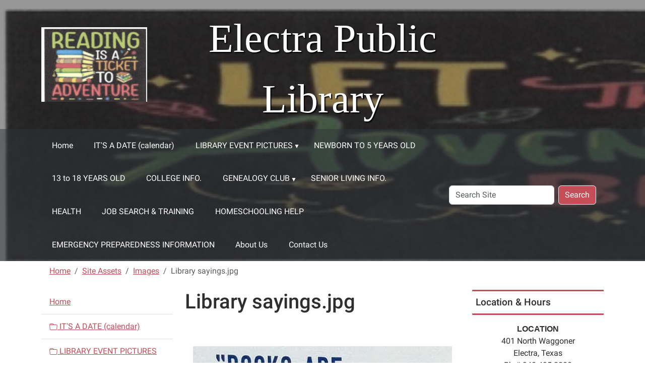

--- FILE ---
content_type: text/html;charset=utf-8
request_url: https://www.electrapubliclibrary.org/site-assets/images/library-sayings.jpg/view
body_size: 11551
content:
<!DOCTYPE html>
<html xmlns="http://www.w3.org/1999/xhtml" class="h-100" lang="en" xml:lang="en">

<head><meta http-equiv="Content-Type" content="text/html; charset=UTF-8" />
  <title>Library sayings.jpg — Electra Public Library</title><title>image/jpeg</title><title>Dimension</title><title>Size</title>
    <meta name="viewport" content="width=device-width, initial-scale=1" />
    <meta name="theme-color" content="#ffffff" /><style></style><meta charset="utf-8" /><meta name="twitter:card" content="summary" /><meta property="og:site_name" content="Electra Public Library" /><meta property="og:title" content="Library sayings.jpg" /><meta property="og:type" content="website" /><meta property="og:description" content="" /><meta property="og:url" content="https://www.electrapubliclibrary.org/site-assets/images/library-sayings.jpg/view" /><meta property="og:image" content="https://www.electrapubliclibrary.org/site-assets/images/library-sayings.jpg/@@images/image-1200-485fa8a97c11c0d6f34612272744981d.jpeg" /><meta property="og:image:width" content="535" /><meta property="og:image:height" content="485" /><meta property="og:image:type" content="image/jpeg" /><meta name="viewport" content="width=device-width, initial-scale=1.0" /><meta name="generator" content="Plone - https://plone.org/" /><link rel="canonical" href="https://www.electrapubliclibrary.org/site-assets/images/library-sayings.jpg" /><link rel="preload icon" type="image/vnd.microsoft.icon" href="https://www.electrapubliclibrary.org/favicon.ico" /><link rel="mask-icon" href="https://www.electrapubliclibrary.org/favicon.ico" /><link href="https://www.electrapubliclibrary.org/@@search" rel="search" title="Search this site" /><link data-bundle="easyform" href="https://www.electrapubliclibrary.org/++webresource++b6e63fde-4269-5984-a67a-480840700e9a/++resource++easyform.css" media="all" rel="stylesheet" type="text/css" /><link data-bundle="mosaic-css" href="https://www.electrapubliclibrary.org/++webresource++194c6646-85f9-57d9-9c89-31147d080b38/++plone++mosaic/mosaic.min.css" media="all" rel="stylesheet" type="text/css" /><link data-bundle="plone-fullscreen" href="https://www.electrapubliclibrary.org/++webresource++ac83a459-aa2c-5a45-80a9-9d3e95ae0847/++plone++static/plone-fullscreen/fullscreen.css" media="all" rel="stylesheet" type="text/css" /><link href="https://www.electrapubliclibrary.org/theme_style.css" media="all" rel="stylesheet" type="text/css" /><script data-bundle="jsalerts" integrity="sha384-uC1GjbHHMxmuv4fgnc9nmFyEE6ZklvpLwdz/9m/Eo1sCk0mUJIa33/uDF8lGgUgQ" src="https://www.electrapubliclibrary.org/++webresource++7ecfcf48-cce3-5b68-958b-9648452528b4/++plone++collective.alerts/jsalerts-remote.min.js"></script><script data-bundle="plone-fullscreen" integrity="sha384-yAbXscL0aoE/0AkFhaGNz6d74lDy9Cz7PXfkWNqRnFm0/ewX0uoBBoyPBU5qW7Nr" src="https://www.electrapubliclibrary.org/++webresource++6aa4c841-faf5-51e8-8109-90bd97e7aa07/++plone++static/plone-fullscreen/fullscreen.js"></script><script data-bundle="plone" integrity="sha384-10Qe/QrU7Gixx5Q42MBnBA9KQdjKfonEsQ6yZ6ol2Z8D9usXt/Tsa1iTWSAuSXaa" src="https://www.electrapubliclibrary.org/++webresource++fed1f233-5888-5282-956c-f4e82a740844/++plone++static/bundle-plone/bundle.min.js"></script><script data-bundle="ploud" integrity="sha384-CtRl/hwZtrrPWS2ruFwNuXM4fUXOEuMSP8X9fPL2oIvdtWJST/9pKbAroBnceqUR" src="https://www.electrapubliclibrary.org/++webresource++c056b5fc-decb-58a9-be68-455a4e26b832/++plone++esp.library/ploud-remote.min.js"></script></head>
<body class="col-content col-one col-two frontend icons-on portaltype-image section-site-assets site-Plone subsection-images subsection-images-library-sayings.jpg template-image_view thumbs-on userrole-anonymous viewpermission-view interior" id="visual-portal-wrapper" dir="ltr" data-base-url="https://www.electrapubliclibrary.org/site-assets/images/library-sayings.jpg" data-view-url="https://www.electrapubliclibrary.org/site-assets/images/library-sayings.jpg/view" data-portal-url="https://www.electrapubliclibrary.org" data-i18ncatalogurl="https://www.electrapubliclibrary.org/plonejsi18n" data-pat-pickadate="{&quot;date&quot;: {&quot;selectYears&quot;: 200}, &quot;time&quot;: {&quot;interval&quot;: 15 } }" data-pat-plone-modal="{&quot;actionOptions&quot;: {&quot;displayInModal&quot;: false}}"><div class="outer-wrapper flex-shrink-0">
    <a class="visually-hidden-focusable" href="#content">Skip to main content</a>
    <div id="outer-header-wrapper">
      <header id="content-header" class="header-overlay">
        <div class="container d-flex pt-3 flex-column align-items-lg-center flex-lg-row">
        
      
      

    
        <div class="d-flex order-lg-1 col">
          <div id="siteTitle" class="w-100"><span class="site-title" style="font-family:&quot;Times New Roman&quot;, Times, serif;font-size:80px;font-weight:normal;">Electra Public Library</span></div>
          <div class="navbar-expand-lg">
            <button class="navbar-toggler navbar-light border-secondary btn btn-primary" type="button" data-bs-toggle="offcanvas" data-bs-target="#offcanvasNavbar" aria-controls="offcanvasNavbar" aria-label="Toggle navigation">
              <span class="navbar-toggler-icon navbar-dark"></span>
            </button>
          </div>
        </div>
        <div id="portal-logo-wrapper" class="pb-3 pe-5 d-flex justify-content-center justify-content-lg-start align-items-center order-lg-0 col col-lg-3">
          <div id="portal-logo" class="order-lg-0"><a href="https://www.electrapubliclibrary.org"><img alt="Electra Public Library Logo" title="Electra Public Library" class="img-responsive" src="https://www.electrapubliclibrary.org/site-assets/images/sitelogo/@@images/image/site_logo" /></a></div>
        </div>
        <div class="order-lg-2 col-0 col-lg-3 header-left" aria-hidden="true"></div>
      </div>
      </header>
      <div id="mainnavigation-wrapper">
        <div id="mainnavigation">
          <nav class="navbar navbar-expand-lg navbar-barceloneta pat-navigationmarker" id="portal-globalnav-wrapper">
            <div class="container">
              <div class="offcanvas offcanvas-end " tabindex="-1" id="offcanvasNavbar" aria-label="Mobile Navigation">
                <div class="offcanvas-header justify-content-end">
                  <button type="button" class="btn-close btn-close-white text-reset" data-bs-dismiss="offcanvas" aria-label="Close"></button>
                </div>
                <div class="offcanvas-body align-items-center">
                  <ul class="navbar-nav me-auto" id="portal-globalnav">
    <li class="index_html nav-item"><a href="https://www.electrapubliclibrary.org" class="state-None nav-link">Home</a></li><li class="calendar-of-library-events nav-item"><a href="https://www.electrapubliclibrary.org/calendar-of-library-events" class="state-published nav-link">IT'S A DATE (calendar)</a></li><li class="Pictures from the past has_subtree nav-item"><a href="https://www.electrapubliclibrary.org/Pictures%20from%20the%20past" class="state-published nav-link" aria-haspopup="true">LIBRARY EVENT PICTURES</a><input id="navitem-Pictures from the past" type="checkbox" class="opener" /><label for="navitem-Pictures from the past" role="button" aria-label="LIBRARY EVENT PICTURES"></label><ul class="has_subtree dropdown"><li class="2024-2025 nav-item"><a href="https://www.electrapubliclibrary.org/Pictures%20from%20the%20past/2024-2025" class="state-published nav-link">2024-2025 LIBRARY EVENTS</a></li><li class="2023-2024 has_subtree nav-item"><a href="https://www.electrapubliclibrary.org/Pictures%20from%20the%20past/2023-2024" class="state-published nav-link" aria-haspopup="true">2023-2024 LIBRARY EVENTS</a><input id="navitem-584936a8710c4467ba7a0f09a1240a85" type="checkbox" class="opener" /><label for="navitem-584936a8710c4467ba7a0f09a1240a85" role="button" aria-label="2023-2024 LIBRARY EVENTS"></label><ul class="has_subtree dropdown"><li class="06-05-24-curious-george-craft nav-item"><a href="https://www.electrapubliclibrary.org/Pictures%20from%20the%20past/2023-2024/06-05-24-curious-george-craft" class="state-published nav-link">06/05/24 CURIOUS GEORGE CRAFT</a></li><li class="06-10-24-srp-pix-smith nav-item"><a href="https://www.electrapubliclibrary.org/Pictures%20from%20the%20past/2023-2024/06-10-24-srp-pix-smith" class="state-published nav-link">06-10-24 SRP PIX SMITH</a></li><li class="06-12-24-srp-craft-alice-in-wonderland nav-item"><a href="https://www.electrapubliclibrary.org/Pictures%20from%20the%20past/2023-2024/06-12-24-srp-craft-alice-in-wonderland" class="state-published nav-link">06-12-24 SRP CRAFT (ALICE IN WONDERLAND)</a></li></ul></li><li class="2022-2023 has_subtree nav-item"><a href="https://www.electrapubliclibrary.org/Pictures%20from%20the%20past/2022-2023" class="state-published nav-link" aria-haspopup="true">2022-2023 LIBRARY EVENTS</a><input id="navitem-bd8d70ef74624506ab1935ccee16478b" type="checkbox" class="opener" /><label for="navitem-bd8d70ef74624506ab1935ccee16478b" role="button" aria-label="2022-2023 LIBRARY EVENTS"></label><ul class="has_subtree dropdown"><li class="6-12-23-david-slick-perf nav-item"><a href="https://www.electrapubliclibrary.org/Pictures%20from%20the%20past/2022-2023/6-12-23-david-slick-perf" class="state-published nav-link">6-12-23 LITTLE EDEN FARMS</a></li><li class="6-14-23-craft nav-item"><a href="https://www.electrapubliclibrary.org/Pictures%20from%20the%20past/2022-2023/6-14-23-craft" class="state-published nav-link">6-14-23 CRAFT</a></li><li class="6-19-23-david-slick nav-item"><a href="https://www.electrapubliclibrary.org/Pictures%20from%20the%20past/2022-2023/6-19-23-david-slick" class="state-published nav-link">6-19-23 DAVID SLICK</a></li><li class="6-21-23-craft nav-item"><a href="https://www.electrapubliclibrary.org/Pictures%20from%20the%20past/2022-2023/6-21-23-craft" class="state-published nav-link">6-21-23 CRAFT</a></li><li class="6-26-23-craft nav-item"><a href="https://www.electrapubliclibrary.org/Pictures%20from%20the%20past/2022-2023/6-26-23-craft" class="state-published nav-link">6-26-23 AMANDA SLICK</a></li><li class="6-28-23-craft nav-item"><a href="https://www.electrapubliclibrary.org/Pictures%20from%20the%20past/2022-2023/6-28-23-craft" class="state-published nav-link">6-28-23 CRAFT</a></li><li class="7-10-23-craft nav-item"><a href="https://www.electrapubliclibrary.org/Pictures%20from%20the%20past/2022-2023/7-10-23-craft" class="state-published nav-link">7-10-23 CRAFT</a></li><li class="7-12-23-craft nav-item"><a href="https://www.electrapubliclibrary.org/Pictures%20from%20the%20past/2022-2023/7-12-23-craft" class="state-published nav-link">7-12-23 CRAFT</a></li><li class="7-14-23-carnival nav-item"><a href="https://www.electrapubliclibrary.org/Pictures%20from%20the%20past/2022-2023/7-14-23-carnival" class="state-published nav-link">7-14-23 CARNIVAL</a></li></ul></li><li class="2021-2022-library-events has_subtree nav-item"><a href="https://www.electrapubliclibrary.org/Pictures%20from%20the%20past/2021-2022-library-events" class="state-published nav-link" aria-haspopup="true">2021-2022 LIBRARY EVENTS</a><input id="navitem-05a89aa95ae44eb28a0c1782cbfa5b2e" type="checkbox" class="opener" /><label for="navitem-05a89aa95ae44eb28a0c1782cbfa5b2e" role="button" aria-label="2021-2022 LIBRARY EVENTS"></label><ul class="has_subtree dropdown"><li class="12-17-2021-annual-christmas-party nav-item"><a href="https://www.electrapubliclibrary.org/Pictures%20from%20the%20past/2021-2022-library-events/12-17-2021-annual-christmas-party" class="state-published nav-link">12-17-2021 ANNUAL CHRISTMAS PARTY</a></li><li class="06-13-22-srp-performer-ms-maria nav-item"><a href="https://www.electrapubliclibrary.org/Pictures%20from%20the%20past/2021-2022-library-events/06-13-22-srp-performer-ms-maria" class="state-published nav-link">06-13-22 SRP PERFORMER MS. MARIA</a></li><li class="06-15-22-srp-craft-sea-otter nav-item"><a href="https://www.electrapubliclibrary.org/Pictures%20from%20the%20past/2021-2022-library-events/06-15-22-srp-craft-sea-otter" class="state-published nav-link">06-15-22 SRP CRAFT SEA OTTER</a></li><li class="6-20-22-srp-performer-captain-maggie nav-item"><a href="https://www.electrapubliclibrary.org/Pictures%20from%20the%20past/2021-2022-library-events/6-20-22-srp-performer-captain-maggie" class="state-published nav-link">6-20-22 SRP PERFORMER CAPTAIN MAGGIE</a></li><li class="6-22-22-srp-craft-jellyfish nav-item"><a href="https://www.electrapubliclibrary.org/Pictures%20from%20the%20past/2021-2022-library-events/6-22-22-srp-craft-jellyfish" class="state-published nav-link">6-22-22 SRP CRAFT JELLYFISH</a></li><li class="6-27-22-srp-performer-mark-shelton nav-item"><a href="https://www.electrapubliclibrary.org/Pictures%20from%20the%20past/2021-2022-library-events/6-27-22-srp-performer-mark-shelton" class="state-published nav-link">6-27-22 SRP PERFORMER MARK SHELTON</a></li><li class="6-29-22-srp-craft-clay nav-item"><a href="https://www.electrapubliclibrary.org/Pictures%20from%20the%20past/2021-2022-library-events/6-29-22-srp-craft-clay" class="state-published nav-link">6-29-22 SRP CRAFT CLAY</a></li><li class="7-11-22-srp-performer-nancy-friends nav-item"><a href="https://www.electrapubliclibrary.org/Pictures%20from%20the%20past/2021-2022-library-events/7-11-22-srp-performer-nancy-friends" class="state-published nav-link">7-11-22 SRP PERFORMER NANCY &amp; FRIENDS</a></li><li class="7-13-22-srp-craft nav-item"><a href="https://www.electrapubliclibrary.org/Pictures%20from%20the%20past/2021-2022-library-events/7-13-22-srp-craft" class="state-published nav-link">7-13-22 SRP CRAFT</a></li><li class="7-22-22-srp-carnival nav-item"><a href="https://www.electrapubliclibrary.org/Pictures%20from%20the%20past/2021-2022-library-events/7-22-22-srp-carnival" class="state-published nav-link">7-22-22 SRP CARNIVAL</a></li></ul></li><li class="2020-2021 has_subtree nav-item"><a href="https://www.electrapubliclibrary.org/Pictures%20from%20the%20past/2020-2021" class="state-published nav-link" aria-haspopup="true">2020-2021 LIBRARY EVENTS</a><input id="navitem-c33d874161994784b58068b3728b98eb" type="checkbox" class="opener" /><label for="navitem-c33d874161994784b58068b3728b98eb" role="button" aria-label="2020-2021 LIBRARY EVENTS"></label><ul class="has_subtree dropdown"><li class="oct-2020-food-for-fines nav-item"><a href="https://www.electrapubliclibrary.org/Pictures%20from%20the%20past/2020-2021/oct-2020-food-for-fines" class="state-published nav-link">Oct. 2020 FOOD FOR FINES</a></li><li class="srp2021 nav-item"><a href="https://www.electrapubliclibrary.org/Pictures%20from%20the%20past/2020-2021/srp2021" class="state-published nav-link">SRP 2021</a></li></ul></li><li class="2019-2020-library-events has_subtree nav-item"><a href="https://www.electrapubliclibrary.org/Pictures%20from%20the%20past/2019-2020-library-events" class="state-published nav-link" aria-haspopup="true">2019-2020 LIBRARY EVENTS</a><input id="navitem-e41bc7b4c60c4270a0101e0e943f423a" type="checkbox" class="opener" /><label for="navitem-e41bc7b4c60c4270a0101e0e943f423a" role="button" aria-label="2019-2020 LIBRARY EVENTS"></label><ul class="has_subtree dropdown"><li class="10-19-19-book-signing nav-item"><a href="https://www.electrapubliclibrary.org/Pictures%20from%20the%20past/2019-2020-library-events/10-19-19-book-signing" class="state-published nav-link">10-19-19 BOOK SIGNING</a></li><li class="october-food-for-fines nav-item"><a href="https://www.electrapubliclibrary.org/Pictures%20from%20the%20past/2019-2020-library-events/october-food-for-fines" class="state-published nav-link">OCTOBER FOOD FOR FINES</a></li><li class="rif-october-2019 nav-item"><a href="https://www.electrapubliclibrary.org/Pictures%20from%20the%20past/2019-2020-library-events/rif-october-2019" class="state-published nav-link">RIF OCTOBER 2019</a></li><li class="12-13-19-community-christmas-party nav-item"><a href="https://www.electrapubliclibrary.org/Pictures%20from%20the%20past/2019-2020-library-events/12-13-19-community-christmas-party" class="state-published nav-link">12-13-19 COMMUNITY CHRISTMAS PARTY</a></li></ul></li><li class="2018-2019-library-events has_subtree nav-item"><a href="https://www.electrapubliclibrary.org/Pictures%20from%20the%20past/2018-2019-library-events" class="state-published nav-link" aria-haspopup="true">2018-2019 LIBRARY EVENTS</a><input id="navitem-fadd164ad6734acd839fdd0e8c64be71" type="checkbox" class="opener" /><label for="navitem-fadd164ad6734acd839fdd0e8c64be71" role="button" aria-label="2018-2019 LIBRARY EVENTS"></label><ul class="has_subtree dropdown"><li class="library-christmas-decor-by-hickmans nav-item"><a href="https://www.electrapubliclibrary.org/Pictures%20from%20the%20past/2018-2019-library-events/library-christmas-decor-by-hickmans" class="state-published nav-link">LIBRARY CHRISTMAS DECOR. BY HICKMAN'S</a></li><li class="2018-2019-pictures-with-santa-and-mrs-claus nav-item"><a href="https://www.electrapubliclibrary.org/Pictures%20from%20the%20past/2018-2019-library-events/2018-2019-pictures-with-santa-and-mrs-claus" class="state-published nav-link">2018-2019 PICTURES WITH SANTA AND MRS. CLAUS</a></li><li class="srp-2019-6-11-aroo4u nav-item"><a href="https://www.electrapubliclibrary.org/Pictures%20from%20the%20past/2018-2019-library-events/srp-2019-6-11-aroo4u" class="state-published nav-link">SRP 2019 6-11 AROO4U</a></li><li class="srp-2019-6-14-owl-craft nav-item"><a href="https://www.electrapubliclibrary.org/Pictures%20from%20the%20past/2018-2019-library-events/srp-2019-6-14-owl-craft" class="state-published nav-link">SRP 2019 6-14 OWL CRAFT</a></li><li class="srp-2019-6-18-bubble-craft nav-item"><a href="https://www.electrapubliclibrary.org/Pictures%20from%20the%20past/2018-2019-library-events/srp-2019-6-18-bubble-craft" class="state-published nav-link">SRP 2019 6-18 BUBBLE CRAFT</a></li><li class="srp-2019-6-20-annie-astronomer-margaret-caulder nav-item"><a href="https://www.electrapubliclibrary.org/Pictures%20from%20the%20past/2018-2019-library-events/srp-2019-6-20-annie-astronomer-margaret-caulder" class="state-published nav-link">SRP 2019 6-20 ANNIE ASTRONOMER/ MARGARET CAULDER</a></li><li class="srp-2019-6-25-birdhouse-craft nav-item"><a href="https://www.electrapubliclibrary.org/Pictures%20from%20the%20past/2018-2019-library-events/srp-2019-6-25-birdhouse-craft" class="state-published nav-link">SRP 2019 6-25 BIRDHOUSE CRAFT</a></li><li class="srp-2019-6-27-science-of-spin-yo-yo-spin-top-diabolo nav-item"><a href="https://www.electrapubliclibrary.org/Pictures%20from%20the%20past/2018-2019-library-events/srp-2019-6-27-science-of-spin-yo-yo-spin-top-diabolo" class="state-published nav-link">SRP 2019 6-27 SCIENCE OF SPIN:  YO-YO, SPIN TOP &amp; DIABOLO</a></li><li class="srp-2019-7-9-craft nav-item"><a href="https://www.electrapubliclibrary.org/Pictures%20from%20the%20past/2018-2019-library-events/srp-2019-7-9-craft" class="state-published nav-link">SRP 2019 7-9 CRAFT-LAPDESK</a></li><li class="srp-2019-7-11-professor-brainus-science-show nav-item"><a href="https://www.electrapubliclibrary.org/Pictures%20from%20the%20past/2018-2019-library-events/srp-2019-7-11-professor-brainus-science-show" class="state-published nav-link">SRP 2019 7-11 PROFESSOR BRAINUS SCIENCE SHOW</a></li><li class="srp-2019-7-16-craft nav-item"><a href="https://www.electrapubliclibrary.org/Pictures%20from%20the%20past/2018-2019-library-events/srp-2019-7-16-craft" class="state-published nav-link">SRP 2019 7-16 CRAFT-ROCKET &amp; FLYING SAUCER</a></li><li class="srp-2019-7-18-nancy-friends nav-item"><a href="https://www.electrapubliclibrary.org/Pictures%20from%20the%20past/2018-2019-library-events/srp-2019-7-18-nancy-friends" class="state-published nav-link">SRP 2019 7-18 NANCY &amp; FRIENDS</a></li><li class="srp-2019-7-19-carnival-finale nav-item"><a href="https://www.electrapubliclibrary.org/Pictures%20from%20the%20past/2018-2019-library-events/srp-2019-7-19-carnival-finale" class="state-published nav-link">SRP 2019 7-19 CARNIVAL FINALE</a></li></ul></li><li class="2017-2018-library-events has_subtree nav-item"><a href="https://www.electrapubliclibrary.org/Pictures%20from%20the%20past/2017-2018-library-events" class="state-published nav-link" aria-haspopup="true">2017-2018 LIBRARY EVENTS</a><input id="navitem-2cf8b814541045f8b1fc0435f258a72c" type="checkbox" class="opener" /><label for="navitem-2cf8b814541045f8b1fc0435f258a72c" role="button" aria-label="2017-2018 LIBRARY EVENTS"></label><ul class="has_subtree dropdown"><li class="valentine-party-17-18 nav-item"><a href="https://www.electrapubliclibrary.org/Pictures%20from%20the%20past/2017-2018-library-events/valentine-party-17-18" class="state-published nav-link">VALENTINE PARTY 17-18</a></li><li class="community-christmas-party-17-18 nav-item"><a href="https://www.electrapubliclibrary.org/Pictures%20from%20the%20past/2017-2018-library-events/community-christmas-party-17-18" class="state-published nav-link">COMMUNITY CHRISTMAS PARTY 17-18</a></li><li class="easter-party nav-item"><a href="https://www.electrapubliclibrary.org/Pictures%20from%20the%20past/2017-2018-library-events/easter-party" class="state-published nav-link">EASTER PARTY</a></li><li class="srp-2017-2018 nav-item"><a href="https://www.electrapubliclibrary.org/Pictures%20from%20the%20past/2017-2018-library-events/srp-2017-2018" class="state-published nav-link">SRP 2017-2018</a></li></ul></li><li class="2016-2017-library-events has_subtree nav-item"><a href="https://www.electrapubliclibrary.org/Pictures%20from%20the%20past/2016-2017-library-events" class="state-published nav-link" aria-haspopup="true">2016-2017 LIBRARY EVENTS</a><input id="navitem-11d4a08e76a245a4859c974115e3e6ef" type="checkbox" class="opener" /><label for="navitem-11d4a08e76a245a4859c974115e3e6ef" role="button" aria-label="2016-2017 LIBRARY EVENTS"></label><ul class="has_subtree dropdown"><li class="2016-2017-oct-food-drive nav-item"><a href="https://www.electrapubliclibrary.org/Pictures%20from%20the%20past/2016-2017-library-events/2016-2017-oct-food-drive" class="state-published nav-link">2016-2017 OCT. FOOD DRIVE</a></li><li class="dec-2016-community-christmas-party nav-item"><a href="https://www.electrapubliclibrary.org/Pictures%20from%20the%20past/2016-2017-library-events/dec-2016-community-christmas-party" class="state-published nav-link">DEC. 2016 COMMUNITY CHRISTMAS PARTY</a></li><li class="2017-2018-tx-bk-festival-enhancement-grant nav-item"><a href="https://www.electrapubliclibrary.org/Pictures%20from%20the%20past/2016-2017-library-events/2017-2018-tx-bk-festival-enhancement-grant" class="state-published nav-link">2017-2018 TX. BK. FESTIVAL ENHANCEMENT GRANT</a></li><li class="srp-2017 nav-item"><a href="https://www.electrapubliclibrary.org/Pictures%20from%20the%20past/2016-2017-library-events/srp-2017" class="state-published nav-link">SRP 2017</a></li></ul></li><li class="library-events-2015-2016 has_subtree nav-item"><a href="https://www.electrapubliclibrary.org/Pictures%20from%20the%20past/library-events-2015-2016" class="state-published nav-link" aria-haspopup="true">2015-2016 LIBRARY EVENTS</a><input id="navitem-337b81bd7f7f4d328c38ee99ac67b74f" type="checkbox" class="opener" /><label for="navitem-337b81bd7f7f4d328c38ee99ac67b74f" role="button" aria-label="2015-2016 LIBRARY EVENTS"></label><ul class="has_subtree dropdown"><li class="annual-community-christmas-party nav-item"><a href="https://www.electrapubliclibrary.org/Pictures%20from%20the%20past/library-events-2015-2016/annual-community-christmas-party" class="state-published nav-link">2015-2016 ANNUAL COMMUNITY CHRISTMAS PARTY</a></li><li class="storytime-halloween-party nav-item"><a href="https://www.electrapubliclibrary.org/Pictures%20from%20the%20past/library-events-2015-2016/storytime-halloween-party" class="state-published nav-link">STORYTIME HALLOWEEN PARTY 2014-2015</a></li><li class="annual-october-food-drive-for-fines nav-item"><a href="https://www.electrapubliclibrary.org/Pictures%20from%20the%20past/library-events-2015-2016/annual-october-food-drive-for-fines" class="state-published nav-link">ANNUAL OCTOBER FOOD DRIVE FOR FINES 2014-2015</a></li><li class="updated-computer-section-in-childrens-area nav-item"><a href="https://www.electrapubliclibrary.org/Pictures%20from%20the%20past/library-events-2015-2016/updated-computer-section-in-childrens-area" class="state-published nav-link">UPDATED COMPUTER SECTION IN CHILDREN'S AREA</a></li><li class="summer-reading-program-activities nav-item"><a href="https://www.electrapubliclibrary.org/Pictures%20from%20the%20past/library-events-2015-2016/summer-reading-program-activities" class="state-published nav-link">SUMMER READING PROGRAM ACTIVITIES</a></li><li class="annual-christmas-party-2015-2016 nav-item"><a href="https://www.electrapubliclibrary.org/Pictures%20from%20the%20past/library-events-2015-2016/annual-christmas-party-2015-2016" class="state-published nav-link">annual christmas party 2015-2016</a></li><li class="srp-2016 nav-item"><a href="https://www.electrapubliclibrary.org/Pictures%20from%20the%20past/library-events-2015-2016/srp-2016" class="state-published nav-link">SRP 2016</a></li></ul></li><li class="2014-2015-library-activity-pictures has_subtree nav-item"><a href="https://www.electrapubliclibrary.org/Pictures%20from%20the%20past/2014-2015-library-activity-pictures" class="state-published nav-link" aria-haspopup="true">2014-2015 LIBRARY EVENTS</a><input id="navitem-91c2922e072f167d18a028cb32988b77" type="checkbox" class="opener" /><label for="navitem-91c2922e072f167d18a028cb32988b77" role="button" aria-label="2014-2015 LIBRARY EVENTS"></label><ul class="has_subtree dropdown"><li class="2014-2015 nav-item"><a href="https://www.electrapubliclibrary.org/Pictures%20from%20the%20past/2014-2015-library-activity-pictures/2014-2015" class="state-published nav-link">2014-2015 CHRISTMAS PARTY</a></li><li class="srp-crafts-games-2014-2015 nav-item"><a href="https://www.electrapubliclibrary.org/Pictures%20from%20the%20past/2014-2015-library-activity-pictures/srp-crafts-games-2014-2015" class="state-published nav-link">SRP CRAFTS &amp; GAMES 2014/2015</a></li><li class="srp-2014-2015 nav-item"><a href="https://www.electrapubliclibrary.org/Pictures%20from%20the%20past/2014-2015-library-activity-pictures/srp-2014-2015" class="state-published nav-link">SRP 2014-2015 PERFORMERS</a></li><li class="summer-reading-program-carnival-7-27-2015 nav-item"><a href="https://www.electrapubliclibrary.org/Pictures%20from%20the%20past/2014-2015-library-activity-pictures/summer-reading-program-carnival-7-27-2015" class="state-published nav-link">SUMMER READING PROGRAM CARNIVAL 7/27/2015</a></li><li class="2014-2015-story-time nav-item"><a href="https://www.electrapubliclibrary.org/Pictures%20from%20the%20past/2014-2015-library-activity-pictures/2014-2015-story-time" class="state-published nav-link">2014/2015 STORY TIME</a></li><li class="oct.-2013-sept.-2014 nav-item"><a href="https://www.electrapubliclibrary.org/Pictures%20from%20the%20past/2014-2015-library-activity-pictures/oct.-2013-sept.-2014" class="state-published nav-link">April 2014 Easter Party</a></li></ul></li><li class="2013-2014-library-events nav-item"><a href="https://www.electrapubliclibrary.org/Pictures%20from%20the%20past/2013-2014-library-events" class="state-published nav-link">2013-2014 LIBRARY EVENTS</a></li><li class="2012-2013-library-events has_subtree nav-item"><a href="https://www.electrapubliclibrary.org/Pictures%20from%20the%20past/2012-2013-library-events" class="state-published nav-link" aria-haspopup="true">2012-2013 LIBRARY EVENTS</a><input id="navitem-64489f8fe4e54b2da244ff8269923a3e" type="checkbox" class="opener" /><label for="navitem-64489f8fe4e54b2da244ff8269923a3e" role="button" aria-label="2012-2013 LIBRARY EVENTS"></label><ul class="has_subtree dropdown"><li class="srp-2012 nav-item"><a href="https://www.electrapubliclibrary.org/Pictures%20from%20the%20past/2012-2013-library-events/srp-2012" class="state-published nav-link">SRP 2012</a></li><li class="2012-2013-storytime nav-item"><a href="https://www.electrapubliclibrary.org/Pictures%20from%20the%20past/2012-2013-library-events/2012-2013-storytime" class="state-published nav-link">2012-2013 STORYTIME</a></li><li class="2012-annual-community-christmas-party nav-item"><a href="https://www.electrapubliclibrary.org/Pictures%20from%20the%20past/2012-2013-library-events/2012-annual-community-christmas-party" class="state-published nav-link">2012 ANNUAL COMMUNITY CHRISTMAS PARTY</a></li><li class="2012-2013 nav-item"><a href="https://www.electrapubliclibrary.org/Pictures%20from%20the%20past/2012-2013-library-events/2012-2013" class="state-published nav-link">PAST YEARS EVENTS</a></li></ul></li><li class="2011-2012-library-events has_subtree nav-item"><a href="https://www.electrapubliclibrary.org/Pictures%20from%20the%20past/2011-2012-library-events" class="state-published nav-link" aria-haspopup="true">2011-2012 LIBRARY EVENTS</a><input id="navitem-df950ae7b1054717bb503541b2533897" type="checkbox" class="opener" /><label for="navitem-df950ae7b1054717bb503541b2533897" role="button" aria-label="2011-2012 LIBRARY EVENTS"></label><ul class="has_subtree dropdown"><li class="2011 nav-item"><a href="https://www.electrapubliclibrary.org/Pictures%20from%20the%20past/2011-2012-library-events/2011" class="state-published nav-link">2011 SRP</a></li></ul></li></ul></li><li class="newborn-to-5-years-old nav-item"><a href="https://www.electrapubliclibrary.org/newborn-to-5-years-old" class="state-published nav-link">NEWBORN TO 5 YEARS OLD</a></li><li class="college-info nav-item"><a href="https://www.electrapubliclibrary.org/college-info" class="state-published nav-link">13 to 18 YEARS OLD</a></li><li class="high-schoolers nav-item"><a href="https://www.electrapubliclibrary.org/high-schoolers" class="state-published nav-link">COLLEGE INFO.</a></li><li class="GENEALOGY has_subtree nav-item"><a href="https://www.electrapubliclibrary.org/GENEALOGY" class="state-published nav-link" aria-haspopup="true">GENEALOGY CLUB</a><input id="navitem-GENEALOGY" type="checkbox" class="opener" /><label for="navitem-GENEALOGY" role="button" aria-label="GENEALOGY CLUB"></label><ul class="has_subtree dropdown"><li class="dick-sparks-cemetry-1 nav-item"><a href="https://www.electrapubliclibrary.org/GENEALOGY/dick-sparks-cemetry-1" class="state-published nav-link">DICK SPARKS CEMETRY</a></li><li class="electra-memorial-park-maps has_subtree nav-item"><a href="https://www.electrapubliclibrary.org/GENEALOGY/electra-memorial-park-maps" class="state-published nav-link" aria-haspopup="true">ELECTRA MEMORIAL PARK CEMETRY</a><input id="navitem-8e5100f9f3c0471ea1990d84d95fc193" type="checkbox" class="opener" /><label for="navitem-8e5100f9f3c0471ea1990d84d95fc193" role="button" aria-label="ELECTRA MEMORIAL PARK CEMETRY"></label><ul class="has_subtree dropdown"><li class="e-m-p-c-maps nav-item"><a href="https://www.electrapubliclibrary.org/GENEALOGY/electra-memorial-park-maps/e-m-p-c-maps" class="state-published nav-link">E.M.P.C. MAPS</a></li></ul></li><li class="new-electra-cemetery has_subtree nav-item"><a href="https://www.electrapubliclibrary.org/GENEALOGY/new-electra-cemetery" class="state-published nav-link" aria-haspopup="true">NEW ELECTRA CEMETERY</a><input id="navitem-777d4f592db14afb95e7e64761a1fc10" type="checkbox" class="opener" /><label for="navitem-777d4f592db14afb95e7e64761a1fc10" role="button" aria-label="NEW ELECTRA CEMETERY"></label><ul class="has_subtree dropdown"><li class="n-e-c-maps nav-item"><a href="https://www.electrapubliclibrary.org/GENEALOGY/new-electra-cemetery/n-e-c-maps" class="state-published nav-link">N.E.C. MAPS</a></li></ul></li><li class="old-electra-cemetry-1 nav-item"><a href="https://www.electrapubliclibrary.org/GENEALOGY/old-electra-cemetry-1" class="state-published nav-link">OLD ELECTRA CEMETRY</a></li><li class="cemetery-rules-regulations nav-item"><a href="https://www.electrapubliclibrary.org/GENEALOGY/cemetery-rules-regulations" class="state-published nav-link">CEMETERY RULES &amp; REGULATIONS</a></li><li class="electra-history nav-item"><a href="https://www.electrapubliclibrary.org/GENEALOGY/electra-history" class="state-published nav-link">ELECTRA HISTORY</a></li></ul></li><li class="senior-living-info nav-item"><a href="https://www.electrapubliclibrary.org/senior-living-info" class="state-published nav-link">SENIOR LIVING INFO.</a></li><li class="health nav-item"><a href="https://www.electrapubliclibrary.org/health" class="state-published nav-link">HEALTH</a></li><li class="job-search-training nav-item"><a href="https://www.electrapubliclibrary.org/job-search-training" class="state-published nav-link">JOB SEARCH &amp; TRAINING</a></li><li class="homeschooling-help nav-item"><a href="https://www.electrapubliclibrary.org/homeschooling-help" class="state-published nav-link">HOMESCHOOLING HELP</a></li><li class="emergency-preparedness-information nav-item"><a href="https://www.electrapubliclibrary.org/emergency-preparedness-information" class="state-published nav-link">EMERGENCY PREPAREDNESS INFORMATION</a></li><li class="about-us nav-item"><a href="https://www.electrapubliclibrary.org/about-us" class="state-published nav-link">About Us</a></li><li class="contact-us nav-item"><a href="https://www.electrapubliclibrary.org/contact-us" class="state-published nav-link">Contact Us</a></li>
  </ul>
                  <div id="portal-searchbox">

  <form id="searchGadget_form" action="https://www.electrapubliclibrary.org/@@search" role="search" class="d-flex pat-livesearch show_images " data-pat-livesearch="ajaxUrl:https://www.electrapubliclibrary.org/@@ajax-search">

    <label class="hiddenStructure" for="searchGadget">Search Site</label>

    <input name="SearchableText" type="text" size="18" id="searchGadget" title="Search Site" placeholder="Search Site" class="searchField form-control me-2" />

    <button class="searchButton btn btn-outline-dark" type="submit">Search</button>

    

  </form>

</div>
                </div>
              </div>
            </div>
          </nav>
        </div>
      </div>
      </div>
    <div id="hero" class="principal">
      <div class="container">
        <div class="gigantic">
        </div>
      </div>
    </div>

    <div id="above-content-wrapper">
      <div id="viewlet-above-content"><div id="global-alert-message" class="pat-alertmessage" data-pat-alertmessage="{&quot;show_in_context&quot;: false, &quot;get_message_view&quot;: &quot;https://www.electrapubliclibrary.org/get-global-alert-message&quot;, &quot;cache&quot;: false}"> </div>
<div id="site-alert-message" class="pat-alertmessage" data-pat-alertmessage="{&quot;show_in_context&quot;: false, &quot;get_message_view&quot;: &quot;https://www.electrapubliclibrary.org/get-alert-message&quot;, &quot;cache&quot;: false}"> </div>


<nav id="portal-breadcrumbs" aria-label="breadcrumb">
  <div class="container">
    <ol class="breadcrumb">
      <li class="breadcrumb-item"><a href="https://www.electrapubliclibrary.org">Home</a></li>
      
        <li class="breadcrumb-item"><a href="https://www.electrapubliclibrary.org/site-assets">Site Assets</a></li>
        
      
        <li class="breadcrumb-item"><a href="https://www.electrapubliclibrary.org/site-assets/images">Images</a></li>
        
      
        
        <li class="breadcrumb-item active" aria-current="page">Library sayings.jpg</li>
      
    </ol>
  </div>
</nav>
</div>
    </div>

    <div class="container">
      <div class="row">
        <aside id="global_statusmessage" class="col-12">
      

      <div>
      </div>
    </aside>
      </div>
      <main id="main-container" class="row">
        <section id="portal-column-content">

      

      

        

          <article id="content">

            

              <header>

                <div id="viewlet-above-content-title"><span id="social-tags-body" itemscope="" itemtype="http://schema.org/WebPage" style="display: none">
  <span itemprop="name">Library sayings.jpg</span>
  <span itemprop="description"></span>
  <span itemprop="url">https://www.electrapubliclibrary.org/site-assets/images/library-sayings.jpg/view</span>
  <span itemprop="image">https://www.electrapubliclibrary.org/site-assets/images/library-sayings.jpg/@@images/image-1200-485fa8a97c11c0d6f34612272744981d.jpeg</span>
</span>
</div>

                
                  <h1>Library sayings.jpg</h1>

                

                <div id="viewlet-below-content-title">
</div>

                
                  

                

                <div id="viewlet-below-content-description"></div>

              </header>

              <div id="viewlet-above-content-body"></div>

              <div id="content-core">
                
      

        <section class="section section-main">
          <figure class="figure">
            <a href="https://www.electrapubliclibrary.org/site-assets/images/library-sayings.jpg/image_view_fullscreen">
              <img src="https://www.electrapubliclibrary.org/site-assets/images/library-sayings.jpg/@@images/image-800-ef6818a3935b5375c56b9868da853be0.jpeg" alt="Library sayings.jpg" title="Library sayings.jpg" height="485" width="535" class="figure-img img-fluid" />
            </a>
          </figure>

          <div class="h5 mb-2">
            <a href="https://www.electrapubliclibrary.org/site-assets/images/library-sayings.jpg/@@download/image/Library sayings.jpg">Library sayings.jpg</a>
          </div>
          <div class="metadata d-flex justify-content-center text-muted small">
            <div class="px-2">
              <svg aria-hidden="true" xmlns="http://www.w3.org/2000/svg" width="16" height="16" fill="currentColor" class="plone-icon icon-inline bi bi-file-earmark-image" viewbox="0 0 16 16">
  <path d="M6.502 7a1.5 1.5 0 1 0 0-3 1.5 1.5 0 0 0 0 3"></path>
  <path d="M14 14a2 2 0 0 1-2 2H4a2 2 0 0 1-2-2V2a2 2 0 0 1 2-2h5.5L14 4.5zM4 1a1 1 0 0 0-1 1v10l2.224-2.224a.5.5 0 0 1 .61-.075L8 11l2.157-3.02a.5.5 0 0 1 .76-.063L13 10V4.5h-2A1.5 1.5 0 0 1 9.5 3V1z"></path>
<title>image/jpeg</title></svg>
              <span class="d-none">Type</span>
              image/jpeg
            </div>
            <div class="px-2">
              <svg aria-hidden="true" xmlns="http://www.w3.org/2000/svg" width="16" height="16" fill="currentColor" class="plone-icon icon-inline bi bi-aspect-ratio" viewbox="0 0 16 16">
  <path d="M0 3.5A1.5 1.5 0 0 1 1.5 2h13A1.5 1.5 0 0 1 16 3.5v9a1.5 1.5 0 0 1-1.5 1.5h-13A1.5 1.5 0 0 1 0 12.5zM1.5 3a.5.5 0 0 0-.5.5v9a.5.5 0 0 0 .5.5h13a.5.5 0 0 0 .5-.5v-9a.5.5 0 0 0-.5-.5z"></path>
  <path d="M2 4.5a.5.5 0 0 1 .5-.5h3a.5.5 0 0 1 0 1H3v2.5a.5.5 0 0 1-1 0zm12 7a.5.5 0 0 1-.5.5h-3a.5.5 0 0 1 0-1H13V8.5a.5.5 0 0 1 1 0z"></path>
<title>Dimension</title></svg>
              <span class="d-none">Dimension</span>
              535x485
            </div>
            <div class="px-2">
              <svg aria-hidden="true" xmlns="http://www.w3.org/2000/svg" width="16" height="16" fill="currentColor" class="plone-icon icon-inline bi bi-file-binary" viewbox="0 0 16 16">
  <path d="M5.526 13.09c.976 0 1.524-.79 1.524-2.205 0-1.412-.548-2.203-1.524-2.203-.978 0-1.526.79-1.526 2.203 0 1.415.548 2.206 1.526 2.206zm-.832-2.205c0-1.05.29-1.612.832-1.612.358 0 .607.247.733.721L4.7 11.137a7 7 0 0 1-.006-.252m.832 1.614c-.36 0-.606-.246-.732-.718l1.556-1.145q.005.12.005.249c0 1.052-.29 1.614-.829 1.614m5.329.501v-.595H9.73V8.772h-.69l-1.19.786v.688L8.986 9.5h.05v2.906h-1.18V13h3z"></path>
  <path d="M4 0a2 2 0 0 0-2 2v12a2 2 0 0 0 2 2h8a2 2 0 0 0 2-2V2a2 2 0 0 0-2-2zm0 1h8a1 1 0 0 1 1 1v12a1 1 0 0 1-1 1H4a1 1 0 0 1-1-1V2a1 1 0 0 1 1-1"></path>
<title>Size</title></svg>
              <span class="d-none">File size</span>
              
              27.6 KB
            </div>
          </div>

        </section>

        <section class="section section-actions">
          <a class="btn btn-primary download" href="https://www.electrapubliclibrary.org/site-assets/images/library-sayings.jpg/@@download/image/Library sayings.jpg">Download</a>
          <a class="btn btn-primary fullscreen" href="https://www.electrapubliclibrary.org/site-assets/images/library-sayings.jpg/image_view_fullscreen"><span>View full-size image</span></a>
        </section>


      
    
              </div>

              <div id="viewlet-below-content-body">






</div>

            
            <footer>
              <div id="viewlet-below-content">






</div>
            </footer>
          </article>
        
      

      
    </section>
        <aside id="portal-column-one">
        
      
        
  <div class="portletWrapper" id="portletwrapper-706c6f6e652e6c656674636f6c756d6e0a636f6e746578740a2f506c6f6e650a6e617669676174696f6e" data-portlethash="706c6f6e652e6c656674636f6c756d6e0a636f6e746578740a2f506c6f6e650a6e617669676174696f6e">

  <div class="card portlet portletNavigationTree">

    <div class="card-header hiddenStructure">
      <a class="tile" href="https://www.electrapubliclibrary.org/sitemap">Navigation</a>
    </div>

    <nav class="card-body">
      <ul class="navTree navTreeLevel0">
        <li class="navTreeItem navTreeTopNode nav-section-electra-public-library">
          <div>
            <a href="https://www.electrapubliclibrary.org" title="" class="contenttype-plone-site">
              Home
              
            </a>
          </div>
        </li>
        

  
    
      <li class="navTreeItem visualNoMarker navTreeFolderish section-calendar-of-library-events">

        

          <a href="https://www.electrapubliclibrary.org/calendar-of-library-events" title="Library calendar of events." class="state-published navTreeFolderish contenttype-folder">

            <svg xmlns="http://www.w3.org/2000/svg" width="16" height="16" fill="currentColor" class="plone-icon  bi bi-folder" viewbox="0 0 16 16">
  <path d="M.54 3.87.5 3a2 2 0 0 1 2-2h3.672a2 2 0 0 1 1.414.586l.828.828A2 2 0 0 0 9.828 3h3.982a2 2 0 0 1 1.992 2.181l-.637 7A2 2 0 0 1 13.174 14H2.826a2 2 0 0 1-1.991-1.819l-.637-7a2 2 0 0 1 .342-1.31zM2.19 4a1 1 0 0 0-.996 1.09l.637 7a1 1 0 0 0 .995.91h10.348a1 1 0 0 0 .995-.91l.637-7A1 1 0 0 0 13.81 4zm4.69-1.707A1 1 0 0 0 6.172 2H2.5a1 1 0 0 0-1 .981l.006.139q.323-.119.684-.12h5.396z"></path>
</svg>

            

            

            IT'S A DATE (calendar)
          </a>
          

        
      </li>
    
      <li class="navTreeItem visualNoMarker navTreeFolderish section-pictures-from-the-past">

        

          <a href="https://www.electrapubliclibrary.org/Pictures%20from%20the%20past" title="We will add more pictures as we have time.  If you double click on the image it will make it bigger." class="state-published navTreeFolderish contenttype-folder">

            <svg xmlns="http://www.w3.org/2000/svg" width="16" height="16" fill="currentColor" class="plone-icon  bi bi-folder" viewbox="0 0 16 16">
  <path d="M.54 3.87.5 3a2 2 0 0 1 2-2h3.672a2 2 0 0 1 1.414.586l.828.828A2 2 0 0 0 9.828 3h3.982a2 2 0 0 1 1.992 2.181l-.637 7A2 2 0 0 1 13.174 14H2.826a2 2 0 0 1-1.991-1.819l-.637-7a2 2 0 0 1 .342-1.31zM2.19 4a1 1 0 0 0-.996 1.09l.637 7a1 1 0 0 0 .995.91h10.348a1 1 0 0 0 .995-.91l.637-7A1 1 0 0 0 13.81 4zm4.69-1.707A1 1 0 0 0 6.172 2H2.5a1 1 0 0 0-1 .981l.006.139q.323-.119.684-.12h5.396z"></path>
</svg>

            

            

            LIBRARY EVENT PICTURES
          </a>
          

        
      </li>
    
      <li class="navTreeItem visualNoMarker navTreeFolderish section-newborn-to-5-years-old">

        

          <a href="https://www.electrapubliclibrary.org/newborn-to-5-years-old" title="" class="state-published navTreeFolderish contenttype-folder">

            <svg xmlns="http://www.w3.org/2000/svg" width="16" height="16" fill="currentColor" class="plone-icon  bi bi-folder" viewbox="0 0 16 16">
  <path d="M.54 3.87.5 3a2 2 0 0 1 2-2h3.672a2 2 0 0 1 1.414.586l.828.828A2 2 0 0 0 9.828 3h3.982a2 2 0 0 1 1.992 2.181l-.637 7A2 2 0 0 1 13.174 14H2.826a2 2 0 0 1-1.991-1.819l-.637-7a2 2 0 0 1 .342-1.31zM2.19 4a1 1 0 0 0-.996 1.09l.637 7a1 1 0 0 0 .995.91h10.348a1 1 0 0 0 .995-.91l.637-7A1 1 0 0 0 13.81 4zm4.69-1.707A1 1 0 0 0 6.172 2H2.5a1 1 0 0 0-1 .981l.006.139q.323-.119.684-.12h5.396z"></path>
</svg>

            

            

            NEWBORN TO 5 YEARS OLD
          </a>
          

        
      </li>
    
      <li class="navTreeItem visualNoMarker section-homepage-6-12-yrs-old">

        

          <a href="https://www.electrapubliclibrary.org/homepage-6-12-yrs-old" title="" class="state-published contenttype-document">

            <svg xmlns="http://www.w3.org/2000/svg" width="16" height="16" fill="currentColor" class="plone-icon  bi bi-file-earmark-text" viewbox="0 0 16 16">
  <path d="M5.5 7a.5.5 0 0 0 0 1h5a.5.5 0 0 0 0-1zM5 9.5a.5.5 0 0 1 .5-.5h5a.5.5 0 0 1 0 1h-5a.5.5 0 0 1-.5-.5m0 2a.5.5 0 0 1 .5-.5h2a.5.5 0 0 1 0 1h-2a.5.5 0 0 1-.5-.5"></path>
  <path d="M9.5 0H4a2 2 0 0 0-2 2v12a2 2 0 0 0 2 2h8a2 2 0 0 0 2-2V4.5zm0 1v2A1.5 1.5 0 0 0 11 4.5h2V14a1 1 0 0 1-1 1H4a1 1 0 0 1-1-1V2a1 1 0 0 1 1-1z"></path>
</svg>

            

            

            6-12 YRS. OLD
          </a>
          

        
      </li>
    
      <li class="navTreeItem visualNoMarker navTreeFolderish section-college-info">

        

          <a href="https://www.electrapubliclibrary.org/college-info" title="Junior High and High School type help for school work and test prep." class="state-published navTreeFolderish contenttype-folder">

            <svg xmlns="http://www.w3.org/2000/svg" width="16" height="16" fill="currentColor" class="plone-icon  bi bi-folder" viewbox="0 0 16 16">
  <path d="M.54 3.87.5 3a2 2 0 0 1 2-2h3.672a2 2 0 0 1 1.414.586l.828.828A2 2 0 0 0 9.828 3h3.982a2 2 0 0 1 1.992 2.181l-.637 7A2 2 0 0 1 13.174 14H2.826a2 2 0 0 1-1.991-1.819l-.637-7a2 2 0 0 1 .342-1.31zM2.19 4a1 1 0 0 0-.996 1.09l.637 7a1 1 0 0 0 .995.91h10.348a1 1 0 0 0 .995-.91l.637-7A1 1 0 0 0 13.81 4zm4.69-1.707A1 1 0 0 0 6.172 2H2.5a1 1 0 0 0-1 .981l.006.139q.323-.119.684-.12h5.396z"></path>
</svg>

            

            

            13 to 18 YEARS OLD
          </a>
          

        
      </li>
    
      <li class="navTreeItem visualNoMarker navTreeFolderish section-high-schoolers">

        

          <a href="https://www.electrapubliclibrary.org/high-schoolers" title="" class="state-published navTreeFolderish contenttype-folder">

            <svg xmlns="http://www.w3.org/2000/svg" width="16" height="16" fill="currentColor" class="plone-icon  bi bi-folder" viewbox="0 0 16 16">
  <path d="M.54 3.87.5 3a2 2 0 0 1 2-2h3.672a2 2 0 0 1 1.414.586l.828.828A2 2 0 0 0 9.828 3h3.982a2 2 0 0 1 1.992 2.181l-.637 7A2 2 0 0 1 13.174 14H2.826a2 2 0 0 1-1.991-1.819l-.637-7a2 2 0 0 1 .342-1.31zM2.19 4a1 1 0 0 0-.996 1.09l.637 7a1 1 0 0 0 .995.91h10.348a1 1 0 0 0 .995-.91l.637-7A1 1 0 0 0 13.81 4zm4.69-1.707A1 1 0 0 0 6.172 2H2.5a1 1 0 0 0-1 .981l.006.139q.323-.119.684-.12h5.396z"></path>
</svg>

            

            

            COLLEGE INFO.
          </a>
          

        
      </li>
    
      <li class="navTreeItem visualNoMarker navTreeFolderish section-genealogy">

        

          <a href="https://www.electrapubliclibrary.org/GENEALOGY" title="" class="state-published navTreeFolderish contenttype-folder">

            <svg xmlns="http://www.w3.org/2000/svg" width="16" height="16" fill="currentColor" class="plone-icon  bi bi-folder" viewbox="0 0 16 16">
  <path d="M.54 3.87.5 3a2 2 0 0 1 2-2h3.672a2 2 0 0 1 1.414.586l.828.828A2 2 0 0 0 9.828 3h3.982a2 2 0 0 1 1.992 2.181l-.637 7A2 2 0 0 1 13.174 14H2.826a2 2 0 0 1-1.991-1.819l-.637-7a2 2 0 0 1 .342-1.31zM2.19 4a1 1 0 0 0-.996 1.09l.637 7a1 1 0 0 0 .995.91h10.348a1 1 0 0 0 .995-.91l.637-7A1 1 0 0 0 13.81 4zm4.69-1.707A1 1 0 0 0 6.172 2H2.5a1 1 0 0 0-1 .981l.006.139q.323-.119.684-.12h5.396z"></path>
</svg>

            

            

            GENEALOGY CLUB
          </a>
          

        
      </li>
    
      <li class="navTreeItem visualNoMarker navTreeFolderish section-senior-living-info">

        

          <a href="https://www.electrapubliclibrary.org/senior-living-info" title="" class="state-published navTreeFolderish contenttype-folder">

            <svg xmlns="http://www.w3.org/2000/svg" width="16" height="16" fill="currentColor" class="plone-icon  bi bi-folder" viewbox="0 0 16 16">
  <path d="M.54 3.87.5 3a2 2 0 0 1 2-2h3.672a2 2 0 0 1 1.414.586l.828.828A2 2 0 0 0 9.828 3h3.982a2 2 0 0 1 1.992 2.181l-.637 7A2 2 0 0 1 13.174 14H2.826a2 2 0 0 1-1.991-1.819l-.637-7a2 2 0 0 1 .342-1.31zM2.19 4a1 1 0 0 0-.996 1.09l.637 7a1 1 0 0 0 .995.91h10.348a1 1 0 0 0 .995-.91l.637-7A1 1 0 0 0 13.81 4zm4.69-1.707A1 1 0 0 0 6.172 2H2.5a1 1 0 0 0-1 .981l.006.139q.323-.119.684-.12h5.396z"></path>
</svg>

            

            

            SENIOR LIVING INFO.
          </a>
          

        
      </li>
    
      <li class="navTreeItem visualNoMarker navTreeFolderish section-health">

        

          <a href="https://www.electrapubliclibrary.org/health" title="Addiction, Well-being, Exercise, Rehab" class="state-published navTreeFolderish contenttype-folder">

            <svg xmlns="http://www.w3.org/2000/svg" width="16" height="16" fill="currentColor" class="plone-icon  bi bi-folder" viewbox="0 0 16 16">
  <path d="M.54 3.87.5 3a2 2 0 0 1 2-2h3.672a2 2 0 0 1 1.414.586l.828.828A2 2 0 0 0 9.828 3h3.982a2 2 0 0 1 1.992 2.181l-.637 7A2 2 0 0 1 13.174 14H2.826a2 2 0 0 1-1.991-1.819l-.637-7a2 2 0 0 1 .342-1.31zM2.19 4a1 1 0 0 0-.996 1.09l.637 7a1 1 0 0 0 .995.91h10.348a1 1 0 0 0 .995-.91l.637-7A1 1 0 0 0 13.81 4zm4.69-1.707A1 1 0 0 0 6.172 2H2.5a1 1 0 0 0-1 .981l.006.139q.323-.119.684-.12h5.396z"></path>
</svg>

            

            

            HEALTH
          </a>
          

        
      </li>
    
      <li class="navTreeItem visualNoMarker navTreeFolderish section-job-search-training">

        

          <a href="https://www.electrapubliclibrary.org/job-search-training" title="" class="state-published navTreeFolderish contenttype-folder">

            <svg xmlns="http://www.w3.org/2000/svg" width="16" height="16" fill="currentColor" class="plone-icon  bi bi-folder" viewbox="0 0 16 16">
  <path d="M.54 3.87.5 3a2 2 0 0 1 2-2h3.672a2 2 0 0 1 1.414.586l.828.828A2 2 0 0 0 9.828 3h3.982a2 2 0 0 1 1.992 2.181l-.637 7A2 2 0 0 1 13.174 14H2.826a2 2 0 0 1-1.991-1.819l-.637-7a2 2 0 0 1 .342-1.31zM2.19 4a1 1 0 0 0-.996 1.09l.637 7a1 1 0 0 0 .995.91h10.348a1 1 0 0 0 .995-.91l.637-7A1 1 0 0 0 13.81 4zm4.69-1.707A1 1 0 0 0 6.172 2H2.5a1 1 0 0 0-1 .981l.006.139q.323-.119.684-.12h5.396z"></path>
</svg>

            

            

            JOB SEARCH &amp; TRAINING
          </a>
          

        
      </li>
    
      <li class="navTreeItem visualNoMarker section-computer-help">

        

          <a href="https://www.electrapubliclibrary.org/computer-help" title="" class="state-published contenttype-document">

            <svg xmlns="http://www.w3.org/2000/svg" width="16" height="16" fill="currentColor" class="plone-icon  bi bi-file-earmark-text" viewbox="0 0 16 16">
  <path d="M5.5 7a.5.5 0 0 0 0 1h5a.5.5 0 0 0 0-1zM5 9.5a.5.5 0 0 1 .5-.5h5a.5.5 0 0 1 0 1h-5a.5.5 0 0 1-.5-.5m0 2a.5.5 0 0 1 .5-.5h2a.5.5 0 0 1 0 1h-2a.5.5 0 0 1-.5-.5"></path>
  <path d="M9.5 0H4a2 2 0 0 0-2 2v12a2 2 0 0 0 2 2h8a2 2 0 0 0 2-2V4.5zm0 1v2A1.5 1.5 0 0 0 11 4.5h2V14a1 1 0 0 1-1 1H4a1 1 0 0 1-1-1V2a1 1 0 0 1 1-1z"></path>
</svg>

            

            

            COMPUTER HELP
          </a>
          

        
      </li>
    
      <li class="navTreeItem visualNoMarker navTreeFolderish section-homeschooling-help">

        

          <a href="https://www.electrapubliclibrary.org/homeschooling-help" title="" class="state-published navTreeFolderish contenttype-folder">

            <svg xmlns="http://www.w3.org/2000/svg" width="16" height="16" fill="currentColor" class="plone-icon  bi bi-folder" viewbox="0 0 16 16">
  <path d="M.54 3.87.5 3a2 2 0 0 1 2-2h3.672a2 2 0 0 1 1.414.586l.828.828A2 2 0 0 0 9.828 3h3.982a2 2 0 0 1 1.992 2.181l-.637 7A2 2 0 0 1 13.174 14H2.826a2 2 0 0 1-1.991-1.819l-.637-7a2 2 0 0 1 .342-1.31zM2.19 4a1 1 0 0 0-.996 1.09l.637 7a1 1 0 0 0 .995.91h10.348a1 1 0 0 0 .995-.91l.637-7A1 1 0 0 0 13.81 4zm4.69-1.707A1 1 0 0 0 6.172 2H2.5a1 1 0 0 0-1 .981l.006.139q.323-.119.684-.12h5.396z"></path>
</svg>

            

            

            HOMESCHOOLING HELP
          </a>
          

        
      </li>
    
      <li class="navTreeItem visualNoMarker navTreeFolderish section-emergency-preparedness-information">

        

          <a href="https://www.electrapubliclibrary.org/emergency-preparedness-information" title="Links to different websites that offer an array of information on how to prepare for possible disasters." class="state-published navTreeFolderish contenttype-folder">

            <svg xmlns="http://www.w3.org/2000/svg" width="16" height="16" fill="currentColor" class="plone-icon  bi bi-folder" viewbox="0 0 16 16">
  <path d="M.54 3.87.5 3a2 2 0 0 1 2-2h3.672a2 2 0 0 1 1.414.586l.828.828A2 2 0 0 0 9.828 3h3.982a2 2 0 0 1 1.992 2.181l-.637 7A2 2 0 0 1 13.174 14H2.826a2 2 0 0 1-1.991-1.819l-.637-7a2 2 0 0 1 .342-1.31zM2.19 4a1 1 0 0 0-.996 1.09l.637 7a1 1 0 0 0 .995.91h10.348a1 1 0 0 0 .995-.91l.637-7A1 1 0 0 0 13.81 4zm4.69-1.707A1 1 0 0 0 6.172 2H2.5a1 1 0 0 0-1 .981l.006.139q.323-.119.684-.12h5.396z"></path>
</svg>

            

            

            EMERGENCY PREPAREDNESS INFORMATION
          </a>
          

        
      </li>
    
      <li class="navTreeItem visualNoMarker navTreeFolderish section-about-us">

        

          <a href="https://www.electrapubliclibrary.org/about-us" title="" class="state-published navTreeFolderish contenttype-folder">

            <svg xmlns="http://www.w3.org/2000/svg" width="16" height="16" fill="currentColor" class="plone-icon  bi bi-folder" viewbox="0 0 16 16">
  <path d="M.54 3.87.5 3a2 2 0 0 1 2-2h3.672a2 2 0 0 1 1.414.586l.828.828A2 2 0 0 0 9.828 3h3.982a2 2 0 0 1 1.992 2.181l-.637 7A2 2 0 0 1 13.174 14H2.826a2 2 0 0 1-1.991-1.819l-.637-7a2 2 0 0 1 .342-1.31zM2.19 4a1 1 0 0 0-.996 1.09l.637 7a1 1 0 0 0 .995.91h10.348a1 1 0 0 0 .995-.91l.637-7A1 1 0 0 0 13.81 4zm4.69-1.707A1 1 0 0 0 6.172 2H2.5a1 1 0 0 0-1 .981l.006.139q.323-.119.684-.12h5.396z"></path>
</svg>

            

            

            About Us
          </a>
          

        
      </li>
    
      <li class="navTreeItem visualNoMarker navTreeFolderish section-contact-us">

        

          <a href="https://www.electrapubliclibrary.org/contact-us" title="" class="state-published navTreeFolderish contenttype-folder">

            <svg xmlns="http://www.w3.org/2000/svg" width="16" height="16" fill="currentColor" class="plone-icon  bi bi-folder" viewbox="0 0 16 16">
  <path d="M.54 3.87.5 3a2 2 0 0 1 2-2h3.672a2 2 0 0 1 1.414.586l.828.828A2 2 0 0 0 9.828 3h3.982a2 2 0 0 1 1.992 2.181l-.637 7A2 2 0 0 1 13.174 14H2.826a2 2 0 0 1-1.991-1.819l-.637-7a2 2 0 0 1 .342-1.31zM2.19 4a1 1 0 0 0-.996 1.09l.637 7a1 1 0 0 0 .995.91h10.348a1 1 0 0 0 .995-.91l.637-7A1 1 0 0 0 13.81 4zm4.69-1.707A1 1 0 0 0 6.172 2H2.5a1 1 0 0 0-1 .981l.006.139q.323-.119.684-.12h5.396z"></path>
</svg>

            

            

            Contact Us
          </a>
          

        
      </li>
    
      <li class="navTreeItem visualNoMarker navTreeItemInPath navTreeFolderish section-site-assets">

        

          <a href="https://www.electrapubliclibrary.org/site-assets" title="This folder is used to store images and files that will be used throughout the site. Changing or removing this folder or any of the subfolders (images or Files) will break your site! DO NOT DELETE THIS FOLDER or ANY of the SUBFOLDERS" class="state-published navTreeItemInPath navTreeFolderish contenttype-folder">

            <svg xmlns="http://www.w3.org/2000/svg" width="16" height="16" fill="currentColor" class="plone-icon  bi bi-folder" viewbox="0 0 16 16">
  <path d="M.54 3.87.5 3a2 2 0 0 1 2-2h3.672a2 2 0 0 1 1.414.586l.828.828A2 2 0 0 0 9.828 3h3.982a2 2 0 0 1 1.992 2.181l-.637 7A2 2 0 0 1 13.174 14H2.826a2 2 0 0 1-1.991-1.819l-.637-7a2 2 0 0 1 .342-1.31zM2.19 4a1 1 0 0 0-.996 1.09l.637 7a1 1 0 0 0 .995.91h10.348a1 1 0 0 0 .995-.91l.637-7A1 1 0 0 0 13.81 4zm4.69-1.707A1 1 0 0 0 6.172 2H2.5a1 1 0 0 0-1 .981l.006.139q.323-.119.684-.12h5.396z"></path>
</svg>

            

            

            Site Assets
          </a>
          
            <ul class="navTree navTreeLevel1">
              

  
    
      <li class="navTreeItem visualNoMarker navTreeItemInPath navTreeFolderish section-images">

        

          <a href="https://www.electrapubliclibrary.org/site-assets/images" title="" class="state-published navTreeItemInPath navTreeFolderish contenttype-folder">

            <svg xmlns="http://www.w3.org/2000/svg" width="16" height="16" fill="currentColor" class="plone-icon  bi bi-folder" viewbox="0 0 16 16">
  <path d="M.54 3.87.5 3a2 2 0 0 1 2-2h3.672a2 2 0 0 1 1.414.586l.828.828A2 2 0 0 0 9.828 3h3.982a2 2 0 0 1 1.992 2.181l-.637 7A2 2 0 0 1 13.174 14H2.826a2 2 0 0 1-1.991-1.819l-.637-7a2 2 0 0 1 .342-1.31zM2.19 4a1 1 0 0 0-.996 1.09l.637 7a1 1 0 0 0 .995.91h10.348a1 1 0 0 0 .995-.91l.637-7A1 1 0 0 0 13.81 4zm4.69-1.707A1 1 0 0 0 6.172 2H2.5a1 1 0 0 0-1 .981l.006.139q.323-.119.684-.12h5.396z"></path>
</svg>

            

            

            Images
          </a>
          
            <ul class="navTree navTreeLevel2">
              

  
    
      <li class="navTreeItem visualNoMarker navTreeCurrentNode section-library-sayings-jpg">

        

          <a href="https://www.electrapubliclibrary.org/site-assets/images/library-sayings.jpg/view" title="" class="state-missing-value navTreeCurrentItem navTreeCurrentNode contenttype-image">

            <svg xmlns="http://www.w3.org/2000/svg" width="16" height="16" fill="currentColor" class="plone-icon  bi bi-file-earmark-image" viewbox="0 0 16 16">
  <path d="M6.502 7a1.5 1.5 0 1 0 0-3 1.5 1.5 0 0 0 0 3"></path>
  <path d="M14 14a2 2 0 0 1-2 2H4a2 2 0 0 1-2-2V2a2 2 0 0 1 2-2h5.5L14 4.5zM4 1a1 1 0 0 0-1 1v10l2.224-2.224a.5.5 0 0 1 .61-.075L8 11l2.157-3.02a.5.5 0 0 1 .76-.063L13 10V4.5h-2A1.5 1.5 0 0 1 9.5 3V1z"></path>
</svg>

            

            <img src="https://www.electrapubliclibrary.org/site-assets/images/library-sayings.jpg/@@images/image-32-bffa2a153d9236dcd902b68891182951.jpeg" alt="Library sayings.jpg" title="Library sayings.jpg" height="29" width="32" class="float-end thumb-icon" />

            Library sayings.jpg
          </a>
          

        
      </li>
    
  


            </ul>
          

        
      </li>
    
      <li class="navTreeItem visualNoMarker navTreeFolderish section-files">

        

          <a href="https://www.electrapubliclibrary.org/site-assets/files" title="" class="state-published navTreeFolderish contenttype-folder">

            <svg xmlns="http://www.w3.org/2000/svg" width="16" height="16" fill="currentColor" class="plone-icon  bi bi-folder" viewbox="0 0 16 16">
  <path d="M.54 3.87.5 3a2 2 0 0 1 2-2h3.672a2 2 0 0 1 1.414.586l.828.828A2 2 0 0 0 9.828 3h3.982a2 2 0 0 1 1.992 2.181l-.637 7A2 2 0 0 1 13.174 14H2.826a2 2 0 0 1-1.991-1.819l-.637-7a2 2 0 0 1 .342-1.31zM2.19 4a1 1 0 0 0-.996 1.09l.637 7a1 1 0 0 0 .995.91h10.348a1 1 0 0 0 .995-.91l.637-7A1 1 0 0 0 13.81 4zm4.69-1.707A1 1 0 0 0 6.172 2H2.5a1 1 0 0 0-1 .981l.006.139q.323-.119.684-.12h5.396z"></path>
</svg>

            

            

            Files
          </a>
          

        
      </li>
    
      <li class="navTreeItem visualNoMarker navTreeFolderish section-clip-art">

        

          <a href="https://www.electrapubliclibrary.org/site-assets/clip-art" title="Things to use on webpage" class="state-published navTreeFolderish contenttype-folder">

            <svg xmlns="http://www.w3.org/2000/svg" width="16" height="16" fill="currentColor" class="plone-icon  bi bi-folder" viewbox="0 0 16 16">
  <path d="M.54 3.87.5 3a2 2 0 0 1 2-2h3.672a2 2 0 0 1 1.414.586l.828.828A2 2 0 0 0 9.828 3h3.982a2 2 0 0 1 1.992 2.181l-.637 7A2 2 0 0 1 13.174 14H2.826a2 2 0 0 1-1.991-1.819l-.637-7a2 2 0 0 1 .342-1.31zM2.19 4a1 1 0 0 0-.996 1.09l.637 7a1 1 0 0 0 .995.91h10.348a1 1 0 0 0 .995-.91l.637-7A1 1 0 0 0 13.81 4zm4.69-1.707A1 1 0 0 0 6.172 2H2.5a1 1 0 0 0-1 .981l.006.139q.323-.119.684-.12h5.396z"></path>
</svg>

            

            

            CLIP ART
          </a>
          

        
      </li>
    
      <li class="navTreeItem visualNoMarker navTreeFolderish section-library-signs-for-events">

        

          <a href="https://www.electrapubliclibrary.org/site-assets/library-signs-for-events" title="" class="state-published navTreeFolderish contenttype-folder">

            <svg xmlns="http://www.w3.org/2000/svg" width="16" height="16" fill="currentColor" class="plone-icon  bi bi-folder" viewbox="0 0 16 16">
  <path d="M.54 3.87.5 3a2 2 0 0 1 2-2h3.672a2 2 0 0 1 1.414.586l.828.828A2 2 0 0 0 9.828 3h3.982a2 2 0 0 1 1.992 2.181l-.637 7A2 2 0 0 1 13.174 14H2.826a2 2 0 0 1-1.991-1.819l-.637-7a2 2 0 0 1 .342-1.31zM2.19 4a1 1 0 0 0-.996 1.09l.637 7a1 1 0 0 0 .995.91h10.348a1 1 0 0 0 .995-.91l.637-7A1 1 0 0 0 13.81 4zm4.69-1.707A1 1 0 0 0 6.172 2H2.5a1 1 0 0 0-1 .981l.006.139q.323-.119.684-.12h5.396z"></path>
</svg>

            

            

            LIBRARY SIGNS FOR EVENTS
          </a>
          

        
      </li>
    
  


            </ul>
          

        
      </li>
    
  


      </ul>
    </nav>

  </div>


</div>


      
    </aside>
        <aside id="portal-column-two" role="complementary">
        
      
        
  <div class="portletWrapper" id="portletwrapper-706c6f6e652e7269676874636f6c756d6e0a636f6e746578740a2f506c6f6e650a706f72746c65745f737461746963" data-portlethash="706c6f6e652e7269676874636f6c756d6e0a636f6e746578740a2f506c6f6e650a706f72746c65745f737461746963">

  

  <div class="card portlet portletStaticText portlet-static-location-hours">

    <div class="card-header">
      Location &amp; Hours
    </div>

    <div class="card-body">
      <div><p style="text-align: center;"><strong>LOCATION</strong><br />401 North Waggoner<br />Electra, Texas <br />Ph # 940-495-2208<br />Fax # 940-495-4143</p>
<p style="text-align: center;">Fax pages are $1.00 a per page</p>
<p style="text-align: center;"><a data-linktype="email" data-val="electrapubliclibrary@gmail.com" href="mailto:electrapubliclibrary@gmail.com">electrapubliclibrary@gmail.com</a><br /><a class="external-link" data-linktype="external" data-val="http://www.mapquest.com/maps?city=Electra&amp;state=TX&amp;address=401+N+Waggoner+St&amp;zipcode=76360-2134&amp;country=US" href="http://www.mapquest.com/maps?city=Electra&amp;state=TX&amp;address=401+N+Waggoner+St&amp;zipcode=76360-2134&amp;country=US">Map</a><br /><br /><strong>HOURS</strong><br />Mon-Fri.- 10am-6pm<br />Sat &amp; Sun.- Closed</p>
<p style="text-align: center;">Children under the age of 8 years old</p>
<p style="text-align: center;">MUST be accompanied by an adult.</p>
<p style="text-align: center;">You MUST be 18 yrs. old or older</p>
<p style="text-align: center;">to check out movies.</p>
<p style="text-align: center;"></p>
<p style="text-align: center;">COPIES - black and white $ .10 a page</p>
<p style="text-align: center;">                   full color copy  $1.00 a page</p>
<p style="text-align: center;">We can laminate items; we charge $.10 cents an inch</p>
<p style="text-align: center;">We have two different size laminators to make it less expensive</p>
<p style="text-align: center;">We can also help you scan documents to attach to an email if necessary</p></div>
    </div>

    

  </div>


</div>

  <div class="portletWrapper" id="portletwrapper-706c6f6e652e7269676874636f6c756d6e0a636f6e746578740a2f506c6f6e650a706f72746c65745f7374617469632d31" data-portlethash="706c6f6e652e7269676874636f6c756d6e0a636f6e746578740a2f506c6f6e650a706f72746c65745f7374617469632d31">

  <div class="portletStaticText portlet-static"><div><br />
<div style="text-align: center;"><a class="external-link" data-linktype="external" data-val="http://www.learningexpresshub.com/productengine/LELIndex.html#/learningexpresslibrary/libraryhome?AuthToken=CE0F5813-91B1-4FBE-98CA-54A81CF124D3" href="http://www.learningexpresshub.com/productengine/LELIndex.html#/learningexpresslibrary/libraryhome?AuthToken=CE0F5813-91B1-4FBE-98CA-54A81CF124D3" target="_blank"><img src="https://www.tsl.texas.gov/sites/default/files/public/tslac/texshare/images/learningexpress2.png" /></a></div>
<br /><br /></div></div>

  


</div>


      
    </aside>
      </main>
      <!--/row-->
    </div>
    <!--/container-->

  </div><!--/outer-wrapper --><footer id="portal-footer-wrapper" class="mt-auto">
    <div class="container" id="portal-footer">
      <div class="doormat row">
    
    
  </div>
      
      
      
    </div>
  <div id="portal-anontools">
  <ul class="list-inline">
    <li class="list-inline-item">
      <a title="Log in (Staff only)" href="https://www.electrapubliclibrary.org/login" id="personaltools-login" icon="plone-login" class="pat-plone-modal" data-pat-plone-modal="{}">Log in (Staff only)</a>
    </li>
  </ul>
</div></footer><div id="plone-analytics"><!-- Matomo -->
<script>
  var _paq = window._paq = window._paq || [];
  /* tracker methods like "setCustomDimension" should be called before "trackPageView" */
  _paq.push(['trackPageView']);
  _paq.push(['enableLinkTracking']);
  (function() {
    var u="//analytics.ploud.app/";
    _paq.push(['setTrackerUrl', u+'matomo.php']);
    _paq.push(['setSiteId', '75']);
    var d=document, g=d.createElement('script'), s=d.getElementsByTagName('script')[0];
    g.async=true; g.src=u+'matomo.js'; s.parentNode.insertBefore(g,s);
  })();
</script>
<!-- End Matomo Code -->
</div><div id="plone-analytics"><script type="text/javascript">
var gaJsHost = (("https:" == document.location.protocol) ? "https://ssl." : "http://www.");
document.write(unescape("%3Cscript src='" + gaJsHost + "google-analytics.com/ga.js' type='text/javascript'%3E%3C/script%3E"));
</script>
<script type="text/javascript">
try {
var pageTracker = _gat._getTracker("UA-5600927-5");
pageTracker._trackPageview();
} catch(err) {}</script>
<script type="text/javascript">

  var _gaq = _gaq || [];
  _gaq.push(['_setAccount', 'UA-37874435-14']);
  _gaq.push(['_trackPageview']);

  (function() {
    var ga = document.createElement('script'); ga.type = 'text/javascript'; ga.async = true;
    ga.src = ('https:' == document.location.protocol ? 'https://ssl' : 'http://www') + '.google-analytics.com/ga.js';
    var s = document.getElementsByTagName('script')[0]; s.parentNode.insertBefore(ga, s);
  })();

</script>

<!-- Google tag (gtag.js) -->
<script async="" src="https://www.googletagmanager.com/gtag/js?id=G-GMML61NQ02"></script>
<script>
  window.dataLayer = window.dataLayer || [];
  function gtag(){dataLayer.push(arguments);}
  gtag('js', new Date());

  gtag('config', 'G-GMML61NQ02');
</script></div></body>

</html>